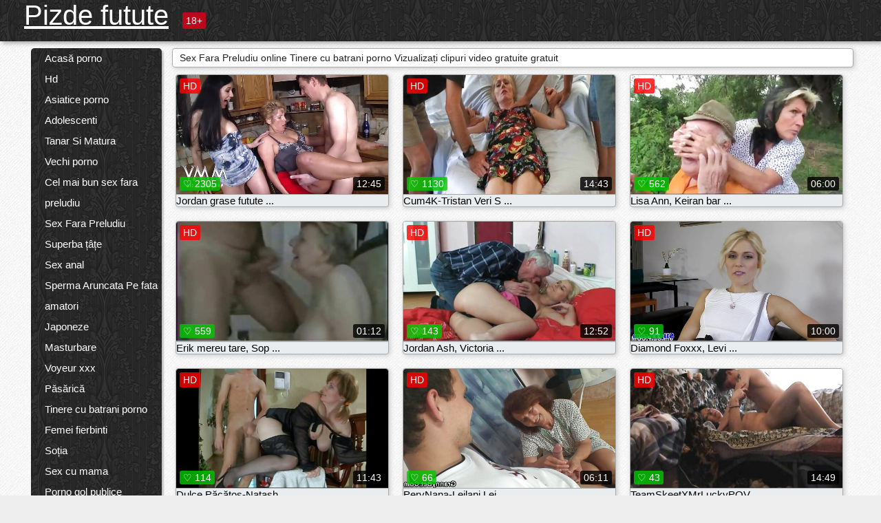

--- FILE ---
content_type: text/html; charset=UTF-8
request_url: https://pizdefutute.top/category/old+young/
body_size: 14057
content:
<!DOCTYPE html><html lang="ro"><head><meta name="description" content="Gratuit  Tinere cu batrani porno Hot filme porno la pizda futute sex tube. Distribuiți gratuit videoclipurile dvs. preferate pentru adulți și obțineți mai multe tone în schimb! "/>
	<meta charset="UTF-8">
	<meta http-equiv="X-UA-Compatible" content="IE=edge">
	<meta name="viewport" content="width=device-width, initial-scale=1.0">
	<meta name="apple-mobile-web-app-capable" content="yes">
	<meta name="apple-mobile-web-app-status-bar-style" content="default">
	<link rel="shortcut icon" href="/files/favicon-16x16.png">
	<link rel="apple-touch-icon" href="/files/apple-touch-icon.png">
	<link rel="apple-touch-icon" sizes="16x16" href="/files/favicon-16x16.png">
	<link rel="apple-touch-icon" sizes="32x32" href="/files/favicon-32x32.png">	
	<meta name="theme-color" content="#000">
	<meta name="msapplication-navbutton-color" content="#000">
	<meta name="apple-mobile-web-app-status-bar-style" content="#000">

	 <base target="_blank">

<title>XXX dracului  Tinere cu batrani porno Sexy XXX - porno gratuit video online  </title>
		
<style type="text/css" media="screen">
.uparrow{background:url('/files/sprite.png') 0 0 no-repeat}*{margin-top:0;margin-bottom:0;margin-right:0;margin-left:0;padding:0}*,*:before,*:after{-moz-box-sizing:border-box;-webkit-box-sizing:border-box;box-sizing:border-box}a img,:link img,:visited img,:hover img{border:0}a{color:#303030;font-size:15px;text-decoration:underline}a:hover{color:#f80;text-decoration:none}b{font-family:'Roboto',sans-serif;font-weight:normal}h1,h2,h3,form,p,input{margin:0;padding:0}textarea{border:1px solid #ccc;padding:5px}input:focus,textarea:focus{outline:0}button:focus{outline:0}h1,h2,h3{font-weight:normal}h1{font-size:14px}h2{font-size:14px;line-height:25px}h3{font-size:14px}ul{padding:0;margin:0}.cf:before,.cf:after{content:" ";display:table}.cf:after{clear:both}.cf{*zoom:1}#dle-content:after{content:"";display:table;clear:both}html{padding:0}body{background:#eee url('/files/5.jpg');background-attachment:fixed;font-family:'Roboto',sans-serif;font-size:15px;height:100%;margin:0;color:#bbb;-webkit-font-smoothing:antialiased !important}.wrap{width:1658px;margin:0 auto;position:relative}.header{width:100%;background-color:#fff;box-shadow:3px 3px 6px #aaa;background:url(/files/4.png) 10px 0}.header>.wrap{position:relative}.header_right{float:right}.logo{display:block;float:left;position:relative}.logo a img:hover{opacity:.8}.logo img{display:block;height:55px;}.age18{background-color:#bd071d;color:#fff;font-size:14px;line-height:24px;padding:0 5px;margin:18px 0 18px 20px;float:left;border-radius:3px;position:absolute;left:100%;top:0}.searchblock{float:right;width:400px;height:40px;position:relative;margin-top:10px;background-color:#ddd;border-radius:4px}.searchform{border:0;color:#999;width:100%;height:40px;line-height:40px;padding:10px 60px 10px 20px;font-size:14px;background-color:transparent;overflow:hidden}.searchform:focus{background-color:#f1f1f1;color:#222 !important}.searchbt{width:40px;height:40px;border:0 !important;border-radius:0;display:block;position:absolute;top:0;right:0;background-color:transparent;background-position:0 0;opacity:1;-moz-transition:.2s background-color;-webkit--transition:.2s background-color;transition:.2s background-color;font-size:22px}.searchbt:hover{background-position:0 -60px;background-color:#f80}.nav{float:right;height:60px}.left{float:left;width:200px;padding:10px 0 0 10px}.right{float:right;width:calc(100% - 210px);padding:10px 0 0 0}.topline{background-color:#f9f9f9}.content{float:left;width:calc(100% - 320px)}.sidebar{width:300px;float:right;background-color:#f9f9f9;text-align:center;overflow:hidden}.mblock{margin:5px 0 10px 0;position:relative}.hblock{position:relative}.block_header{line-height:1.2;color:#222;margin:0 10px 5px}.menu{box-shadow:3px 3px 2px 0 rgba(0,0,0,0.2);border-radius:5px}.menu ul{list-style:none;width:100%;background-color:#f9f9f9;border-radius:5px;background:url(/files/4.png) 10px 0}.menu li a{display:block;line-height:30px;color:#fff;padding:0 0 0 20px;text-decoration:none;white-space:normal}.pad10{padding-left:10px}.block_header{color:#222;padding:5px 10px;font-size:14px;margin:0 5px 5px 5px;background-color:#fff;border:1px solid #aaa;border-radius:4px;box-shadow:2px 2px 6px #ccc}.shortstory{width:31%;position:relative;float:left;background-color:#eaedef;margin:5px 10px 15px 10px;border:1px solid #aaa;border-radius:4px;box-shadow:2px 2px 6px #ccc}.shortstory a{text-decoration:none;color:#fff}.short_img{width:100%;padding-bottom:56.25%;position:relative;overflow:hidden;margin:0;border-top-left-radius:4px;border-top-right-radius:4px;background:transparent url('/files/load2.gif') 100% no-repeat;background-size:cover;border-bottom:1px solid #aaa}.short_img img{display:block;position:absolute;width:100%;min-height:100%;border-bottom:1px solid #aaa;-webkit-transform:scale(-1,1);transform:scale(-1,1);-webkit-transition:opacity .3s;-o-transition:opacity .3s;transition:opacity .3s}.short_img video{position:absolute;width:100%;top:50%;left:50%;margin-right:-50%;-webkit-transform:translate(-50%,-50%);transform:translate(-50%,-50%)}.quality{position:absolute;z-index:2;color:#fff;padding:3px 5px;top:5px;left:5px;font-size:14px;background-color:rgba(255,0,0,0.8);border-radius:3px}.shortstory a:hover .quality{background-color:rgba(255,0,0.8)}.time{position:absolute;z-index:2;color:#fff;padding:2px 5px;bottom:5px;right:5px;font-size:14px;background-color:rgba(0,0,0,0.8);border-radius:3px}.shortstory a:hover .time{background-color:#000}.like{position:absolute;z-index:2;color:#fff;padding:2px 5px;bottom:5px;left:5px;font-size:14px;background-color:rgba(0,200,0,0.8);border-radius:3px}.shortstory a:hover .like{background-color:rgba(0,200,0,1)}.like:before{background-position:0 -380px}.header-login{height:60px;width:60px;float:right;position:relative}.nav_btn{cursor:pointer;display:none;width:60px;height:60px;text-align:center}.nav_btn_bars{display:inline-block;margin-top:14px}.bar1,.bar2,.bar3{width:30px;height:3px;background-color:#fff;margin:6px 0;transition:.4s}.footer{color:#909090;font-size:14px;background-color:#fff}.footer .wrap{padding:5px 0}.copyrights{line-height:20px;float:left}.wrap.about{font-size:12px;line-height:18px;color:#777}.footer_links{margin:0 0 0 20px;float:left}.navigation-holder{text-align:center;clear:both;margin:20px 0}.navigation{clear:both;display:inline-block;text-align:center}.navigation span,.navigation a{height:40px;line-height:40px;vertical-align:middle;font-size:15px;float:left;font-weight:normal !important;background-color:#f9f9f9}.navigation span,.navigation a{padding:0 13px}.navigation a{color:#f80;background-color:#fff;text-decoration:none !important;margin:0 1px 0 0;border:1px solid #f80;border-radius:4px;margin-left:5px}.navigation a:hover{text-decoration:none;color:#fff;background-color:#f80}.navigation span{text-decoration:none;color:#888;background-color:#fff;border:1px solid #888;border-radius:4px;margin-left:5px}.post_content{font-size:12px;color:#777}.post_content a{font-size:16px;color:#f80;text-decoration:underline}.post_content a:hover{text-decoration:none;color:#222}.site_button{cursor:pointer;-webkit-transition:all .2s ease;-moz-transition:all .2s ease;transition:ease .2s all;font-size:14px;text-transform:uppercase;padding:0 20px;line-height:40px;height:40px;color:#fff;border:0}.site_button:active{background-color:rgba(0,0,0,1)}.site_button:hover{background-color:#303030;color:#fff}.color_button{background-color:#f80}.fullstory{width:100%;font-size:16px;padding:0 5px 0 5px;margin-bottom:5px}.player_holder{width:100%;position:relative;padding-bottom:56.25%;border:1px solid #aaa;box-shadow:4px 4px 6px #ccc}.transp_text{color:transparent}.category_tags{line-height:30px;color:#000}.category_tags b{margin:0 10px 0 0}.category_tags a{color:#f80;border:1px solid #ccc;border-radius:5px;padding:2px 5px;box-shadow:3px 3px 6px #ccc;background-color:#f9f9f9;text-decoration:none;font-size:14px}.category_tags a:hover{color:#fff;background-color:#f80}.tabs_header{height:35px}.tabs_header span{color:#222;font-size:16px;line-height:30px;text-align:center;display:block;float:left;padding:0 15px;text-decoration:none}.tabs_header span:hover{cursor:pointer;color:#f80}.ccolor{color:#f80;font-style:normal}.active-ttab{color:#fff !important;background-color:#f80}.tab-box a{font-size:14px;color:#e41d4b;text-decoration:none}.tab-box a:hover{text-decoration:underline}textarea{line-height:20px;background:#fff;-webkit-transition:all .2s ease;-moz-transition:all .2s ease;transition:ease .2s all;padding:0 10px;color:#303030;font-size:16px;border:1px solid #ddd}textarea{min-height:100px}textarea:focus{box-shadow:none;border:1px solid #aaa}.clear{margin:0;padding:0;height:0;clear:both;width:100%}#totop{width:60px;height:30px;background-color:#f80;background-position:center -1040px;text-align:center;position:fixed;bottom:20px;right:20px;cursor:pointer;display:none;opacity:.6;z-index:10}#totop:hover{opacity:1;height:60px}#totop:hover .uptext{visibility:visible;opacity:1}.uparrow{width:20px;margin:10px auto;height:10px;background-position:0 -400px}.uptext{color:#fff;font-size:12px;text-align:center;height:20px;line-height:20px;margin:10px 0;visibility:hidden;opacity:0}




.menu li a:hover{background-color:#bd071d;color:#fff}@media screen and (max-width:780px){.navigation a{display:block !important}}.tab-box{display:none;padding:10px;font-size:14px;background:#fff;border-radius:4px;box-shadow:2px 2px 6px #ccc}textarea{padding:20px;width:100%;margin-bottom:20px;margin-top:5px}.addcomment-post{color:#909090;margin-top:30px;margin-left:20px}.sing{background:0}.player_inner{position:absolute;width:100%;height:100%;top:0;bottom:0;left:0;right:0}@media screen and (max-width:1680px){.wrap{width:100%}}@media screen and (max-width:1520px){.wrap{width:1274px}}@media screen and (max-width:1334px){.wrap{width:1210px}}@media screen and (max-width:1270px){.wrap{width:960px}.searchblock{float:none;clear:both;width:100%;background-color:#ddd;border:0}.shortstory{width:32%}}@media screen and (max-width:1020px){.wrap{width:720px}.content,.sidebar{width:100%;float:none}.sidebar{margin-bottom:20px}.right{width:100%}.left{display:block;padding:0;width:initial}.nav_btn{display:inline-block}.menu{position:absolute;display:none;width:auto;z-index:130000;overflow-x:hidden;overflow-y:auto;max-height:100%;max-width:320px;border-radius:0}.menu ul{border-radius:0;padding:5px 10px 5px 0}.menu li a{white-space:nowrap}.shortstory{width:31.33333%;margin:0 2px 10px 2px;display:inline-block;float:none}.footer{text-align:center}.footer_links{margin:20px 0 0 0}.copyrights,.footer_links{float:none}}@media screen and (max-width:780px){.wrap{width:100%}.logo{/*margin-top:8px;*/margin-left:10px}.logo img{height:50px}.shortstory{width:48.5%;margin:0 2px 10px 2px;display:inline-block;float:none}.post_content,.post_content a{font-size:12px}.navigation a{display:none}.about{display:none}.age18{display:none}textarea,input{width:100% !important}}@media screen and (max-width:760px){.t-preview{display:block}}@media screen and (max-width:470px){.header-login{width:100%}.logo a{display:block;margin:0 auto;width:250px}.logo img{margin-left:-4px}#dle-content{padding:0 5px}.shortstory{margin:0 5px 10px 5px}.tabs_header{height:auto}.tabs_header span{float:none}.shortstory{width:97%;padding:0;float:none}#totop{backface-visibility:hidden}}.mr{z-index:5;position:absolute;top:0;left:0;width:100%;height:100%}.t-preview{display:none;top:5px;right:5px;position:absolute;color:#fff;padding:2px 4px 3px 4px;font-size:14px;background-color:rgba(231,76,60,0.70);border:1px solid rgba(231,76,60,0.70);border-radius:3px;cursor:default;z-index:129999}.lazy{opacity:0}.lazy:not([src]){visibility:hidden}.main-tags{width:100%}.mr{z-index:5;position:absolute;width:100%;height:100%;top:0;left:0}.t-preview{display:none;top:5px;right:5px;position:absolute;color:#fff;padding:2px 4px 3px 4px;font-size:14px;background-color:rgba(231,76,60,0.70);border:1px solid rgba(231,76,60,0.70);border-radius:3px;cursor:default;z-index:129999}@media screen and (max-width:760px){.t-preview{display:block}}.lazy{opacity:0}.lazy.initial,.lazy.loaded,.lazy.error{opacity:1}.lazy:not([src]){visibility:hidden}
.main-tags {width:100%;}.main-tags li{display:inline-block;vertical-align:top;margin:0 10px 10px 0}.main-tags a{display:block;padding:7px 10px;text-decoration:none;font-size:16px;border-radius:3px;box-shadow:1px 1px 2px #888;background-color:#fbebe3}.main-tags a:hover{color:#fff;background-color:#e74c3c;box-shadow:0 0 0 #e74c3c}		

.tags-line{
	position: absolute;
   opacity:0;   
}	
	
.shortstory a:hover .tags-line{
	text-align:center;
    position: absolute;
    z-index: 2;
    color: #fff;
    padding: 3px 5px;
  /*  top: 5px;
    left: 5px;*/
    font-size: 12px;
    /*background: rgba(255,0,0,0.5);*/
	text-shadow: 1px 1px 1px #000;
    border-radius: 3px;	
	white-space: nowrap;
	/*background: -webkit-linear-gradient(top, rgba(0,0,0,1) 0%,rgba(0,0,0,0) 100%);
    background: linear-gradient(to bottom, rgba(0,0,0,1) 0%,rgba(0,0,0,0) 100%);*/
	width: 100%;
	opacity: 1;
	padding-left: 100%;
/*animation: marquee 5s linear infinite alternate;*/
	animation: marquee 9s linear infinite;
   }
 /*  @keyframes marquee {
    from { text-indent: 100%; }
    to { text-indent: 0; }
   }*/
	@keyframes marquee {
  0%{
    transform: translate(0, 0);
  }
  
  100%{
    transform: translate(-200%, 0);
  }
}
	
.shortstory a:hover .quality{opacity:0;}
	
.flowplayer {width: 100% !important; height: 100% !important;}	
</style>
		
<link href="/files/styles.css" rel="stylesheet"><style id="_ciw_style">._ciw__l{left:10px}._ciw__r{right:10px}._ciw__t{top:10px}._ciw__m{top:35%}._ciw__b{bottom:10px}._ciw-widget{background:#fff;box-shadow:0 0 3px 0 #bfbfbf;box-sizing:border-box;color:#2b2b2b;display:block;font-family:Arial,sans-serif;height:255px;position:fixed;width:343px;z-index:99999999}._ciw-widget__compact,._ciw-widget__noimg{height:100px;overflow:hidden}._ciw-widget__compact{background:hsla(0,0%,100%,.97);border-radius:5px;width:385px}._ciw-widget__container{position:absolute}@-webkit-keyframes _ciw-show__right{0%{transform:translateX(400px)}to{transform:translateX(0)}}@keyframes _ciw-show__right{0%{transform:translateX(400px)}to{transform:translateX(0)}}@-webkit-keyframes _ciw-show__left{0%{transform:translateX(-400px)}to{transform:translateX(0)}}@keyframes _ciw-show__left{0%{transform:translateX(-400px)}to{transform:translateX(0)}}._ciw-show__l{-webkit-animation:_ciw-show__left .79s ease 0s 1 normal none;animation:_ciw-show__left .79s ease 0s 1 normal none}._ciw-show__l,._ciw-show__r{transform:translateZ(0);will-change:transform}._ciw-show__r{-webkit-animation:_ciw-show__right .79s ease 0s 1 normal none;animation:_ciw-show__right .79s ease 0s 1 normal none}@-webkit-keyframes _ciw-show__bottom{0%{transform:translateY(500px)}to{transform:translateY(0)}}@keyframes _ciw-show__bottom{0%{transform:translateY(500px)}to{transform:translateY(0)}}@-webkit-keyframes _ciw-show__top{0%{transform:translateY(-500px)}to{transform:translateY(0)}}@keyframes _ciw-show__top{0%{transform:translateY(-500px)}to{transform:translateY(0)}}@-webkit-keyframes _ciw-show__middle-left{0%{transform:translateX(-450px)}to{transform:translateX(0)}}@keyframes _ciw-show__middle-left{0%{transform:translateX(-450px)}to{transform:translateX(0)}}@-webkit-keyframes _ciw-show__right-old{0%{right:-400px}to{right:10px}}@keyframes _ciw-show__right-old{0%{right:-400px}to{right:10px}}@-webkit-keyframes _ciw-show__left-old{0%{left:-400px}to{left:10px}}@keyframes _ciw-show__left-old{0%{left:-400px}to{left:10px}}@-webkit-keyframes _ciw-show__bottom-old{0%{bottom:-500px}to{bottom:5px}}@keyframes _ciw-show__bottom-old{0%{bottom:-500px}to{bottom:5px}}@-webkit-keyframes _ciw-show__top-old{0%{top:-500px}to{top:5px}}@keyframes _ciw-show__top-old{0%{top:-500px}to{top:5px}}._ciw-show__l-old{-webkit-animation:_ciw-show__left-old .79s ease 0s 1 normal none;animation:_ciw-show__left-old .79s ease 0s 1 normal none}._ciw-show__r-old{-webkit-animation:_ciw-show__right-old .79s ease 0s 1 normal none;animation:_ciw-show__right-old .79s ease 0s 1 normal none}@media screen and (max-width:480px){._ciw-show__b,._ciw-show__ml{-webkit-animation:_ciw-show__bottom .79s;animation:_ciw-show__bottom .79s}._ciw-show__b,._ciw-show__ml,._ciw-show__t{transform:translateZ(0);will-change:transform}._ciw-show__t{-webkit-animation:_ciw-show__top .79s;animation:_ciw-show__top .79s}._ciw-widget{width:100%}._ciw-widget__compact{width:385px}._ciw-widget._ciw__l,._ciw-widget._ciw__r{left:0;right:0}._ciw-widget__compact._ciw__l{left:10px}._ciw-widget__compact._ciw__r{left:auto;right:10px}._ciw-widget__container._ciw__m,._ciw__m{bottom:5px;top:auto}._ciw__b{bottom:5px}._ciw__t{top:10px}}@media screen and (max-width:425px){._ciw-widget__compact._ciw__l,._ciw-widget__compact._ciw__r{left:auto;right:2.5%}._ciw-widget__compact{width:95%}}._ciw-flicker__l{-webkit-animation:_ciw-flicker__left 10s ease-in-out 0s infinite normal none;animation:_ciw-flicker__left 10s ease-in-out 0s infinite normal none}._ciw-flicker__l,._ciw-flicker__r{transform:translateZ(0);will-change:transform}._ciw-flicker__r{-webkit-animation:_ciw-flicker__right 10s ease-in-out 0s infinite normal none;animation:_ciw-flicker__right 10s ease-in-out 0s infinite normal none}._ciw-flicker__l-old{-webkit-animation:_ciw-flicker__left-old 10s ease-in-out 0s infinite normal none;animation:_ciw-flicker__left-old 10s ease-in-out 0s infinite normal none}._ciw-flicker__r-old{-webkit-animation:_ciw-flicker__right-old 10s ease-in-out 0s infinite normal none;animation:_ciw-flicker__right-old 10s ease-in-out 0s infinite normal none}@-webkit-keyframes _ciw-flicker__right{0%{transform:translateX(500px)}9%{transform:translateX(0)}65%{transform:translateX(0)}74%{transform:translateX(500px)}to{transform:translateX(500px)}}@keyframes _ciw-flicker__right{0%{transform:translateX(500px)}9%{transform:translateX(0)}65%{transform:translateX(0)}74%{transform:translateX(500px)}to{transform:translateX(500px)}}@-webkit-keyframes _ciw-flicker__left{0%{transform:translateX(-500px)}9%{transform:translateX(0)}65%{transform:translateX(0)}74%{transform:translateX(-500px)}to{transform:translateX(-500px)}}@keyframes _ciw-flicker__left{0%{transform:translateX(-500px)}9%{transform:translateX(0)}65%{transform:translateX(0)}74%{transform:translateX(-500px)}to{transform:translateX(-500px)}}@-webkit-keyframes _ciw-flicker__bottom{0%{bottom:-240px;opacity:1}9%{bottom:5px}91%{bottom:5px;opacity:1}92%{opacity:0}to{bottom:-240px;opacity:0}}@-webkit-keyframes _ciw-flicker__top{0%{opacity:1;top:-240px}9%{top:5px}91%{opacity:1;top:5px}92%{opacity:0}to{opacity:0;top:-240px}}@-webkit-keyframes _ciw-flicker__right-old{0%{right:-500px}9%{right:10px}65%{right:10px}74%{right:-500px}to{right:-500px}}@keyframes _ciw-flicker__right-old{0%{right:-500px}9%{right:10px}65%{right:10px}74%{right:-500px}to{right:-500px}}@-webkit-keyframes _ciw-flicker__left-old{0%{left:-500px}9%{left:10px}65%{left:10px}74%{left:-500px}to{left:-500px}}@keyframes _ciw-flicker__left-old{0%{left:-500px}9%{left:10px}65%{left:10px}74%{left:-500px}to{left:-500px}}@media screen and (max-width:480px){._ciw-flicker__t ._ciw__t{top:-390px}._ciw-flicker__t ._ciw__b{bottom:-390px}._ciw-flicker__b{-webkit-animation:_ciw-flicker__bottom 10s ease-in-out 0s infinite normal none;animation:_ciw-flicker__bottom 10s ease-in-out 0s infinite normal none}._ciw-flicker__b,._ciw-flicker__t{transform:translateZ(0);will-change:transform,opacity}._ciw-flicker__t{-webkit-animation:_ciw-flicker__top 10s ease-in-out 0s infinite normal none;animation:_ciw-flicker__top 10s ease-in-out 0s infinite normal none}._ciw-flicker__b-old{-webkit-animation:_ciw-flicker__bottom-old 10s ease-in-out 0s infinite normal none;animation:_ciw-flicker__bottom-old 10s ease-in-out 0s infinite normal none}._ciw-flicker__t-old{-webkit-animation:_ciw-flicker__top-old 10s ease-in-out 0s infinite normal none;animation:_ciw-flicker__top-old 10s ease-in-out 0s infinite normal none}}@keyframes _ciw-flicker__bottom{0%{opacity:0;transform:translateY(0)}1%{opacity:0;transform:translateY(400px)}2%{bottom:-240px;opacity:1;transform:translateY(400px)}9%{bottom:5px;opacity:1;transform:translateY(0)}65%{opacity:1;transform:translateY(0)}74%{opacity:1;transform:translateY(400px)}75%{opacity:0;transform:translateY(400px)}99%{opacity:0;transform:translateY(400px)}to{opacity:0;transform:translateY(0)}}@keyframes _ciw-flicker__top{0%{opacity:0;transform:translateY(0)}1%{opacity:0;transform:translateY(-400px)}2%{opacity:1;transform:translateY(-400px)}9%{opacity:1;transform:translateY(0)}65%{opacity:1;transform:translateY(0)}74%{opacity:1;transform:translateY(-400px)}75%{opacity:0;transform:translateY(-400px)}99%{opacity:0;transform:translateY(-400px)}to{opacity:0;transform:translateY(0)}}@-webkit-keyframes _ciw-flicker__bottom-old{0%{bottom:-400px}9%{bottom:5px}65%{bottom:5px}74%{bottom:-400px}to{bottom:-400px}}@keyframes _ciw-flicker__bottom-old{0%{bottom:-400px}9%{bottom:5px}65%{bottom:5px}74%{bottom:-400px}to{bottom:-400px}}@-webkit-keyframes _ciw-flicker__top-old{0%{top:-400px}9%{top:5px}65%{top:5px}74%{top:-400px}to{top:-400px}}@keyframes _ciw-flicker__top-old{0%{top:-400px}9%{top:5px}65%{top:5px}74%{top:-400px}to{top:-400px}} ._ciw-hidden{display:none!important}._ciw-wrap{box-sizing:border-box;cursor:pointer;height:255px;max-width:343px;padding:10px 30px 10px 10px;position:relative;width:100%}._ciw-wrap__noimg{height:100px;overflow:hidden}._ciw-wrap__compact{height:100px;max-width:385px;padding:0 30px 0 0}._ciw-wrap__mislead{padding-right:22px}._ciw-wrap__mislead-c{padding-right:0}._ciw-header{color:#545454;font-size:11px;justify-content:space-between;margin-bottom:6px;width:100%}._ciw-header,._ciw-header__left{align-items:center;display:flex}._ciw-hostname{margin:0 5px}._ciw-excerpt{opacity:.6}._ciw-excerpt__compact{color:#888}



background-position:50%;background-size:cover;cursor:pointer;height:12px;opacity:.5;position:absolute;right:7px;top:7px;width:12px;z-index:20000}._ciw-close-circle{height:16px;position:absolute;right:5px;top:5px;width:16px}._ciw-close-circle_compact{right:4px;top:4px}._ciw-close__compact{right:6px;top:6px}._ciw-close__s{height:12px;right:5px;top:5px;width:12px}._ciw-close__compact-s{height:12px;right:4px;top:4px;width:12px}._ciw-close__compact-5873{height:12px;width:12px}._ciw-main{display:flex;line-height:1.5;width:100%}._ciw-text{letter-spacing:normal;text-overflow:ellipsis;width:calc(100% - 40px)}._ciw-text__compact{padding:10px 0 10px 10px;width:67%}._ciw-title{font-size:14px;max-height:36px;max-width:95%;overflow:hidden;white-space:nowrap}._ciw-title__compact{color:#3c3c3c;font-size:15px;font-weight:600;margin-bottom:7px;max-height:42px;max-width:95%;white-space:normal}._ciw-body{color:grey;font-size:12px;letter-spacing:.5px;max-height:40px;max-width:95%;overflow:hidden;padding-bottom:15px}._ciw-body__compact{font-size:12px;max-height:36px;max-width:95%;text-overflow:ellipsis;white-space:nowrap}._ciw-icon{background-position:50%;background-repeat:no-repeat;background-size:cover;height:40px;width:40px}._ciw-icon__compact{height:100px;width:100px}._ciw-image-wrap{align-items:center;display:flex;height:100%;justify-content:center;max-height:150px;width:100%}._ciw-image{height:auto;max-height:100%;max-width:100%;width:auto}._ciw-label{color:#888;text-decoration:none}._ciw-label_compact{margin-right:5px}._ciw-footer__compact{bottom:5px;color:#545454;display:flex;font-size:10px;justify-content:flex-end;position:absolute;right:30px}._ciw-footer__mislead{right:5px}@media screen and (max-width:480px){._ciw-wrap{max-width:100%}}@media screen and (max-width:320px){._ciw-title__compact{font-size:12px}}</style></head>
<body>
	<header class="header">
		<section class="wrap cf">
			<div class="logo">
				<a href="/" style="color: white; font-size: 40px;">Pizde futute</a>
				<div class="age18">18+</div>
			</div>
			<div class="header_right">
				<div class="header-login">
					<div class="nav_btn">
    <div class="nav_btn_bars">
        <div class="bar1"></div>
        <div class="bar2"></div>
        <div class="bar3"></div>
    </div>
</div>   
				
				</div>
				<nav class="nav">	
									
				</nav>
			</div>		
			
		</section>
	</header>
	<!--<section class="topline">
		<section class="wrap cf">
									<div class="speedbar">
							</div>
				
		</section>
	</section>-->
	<section class="wrap cf">
		<section class="left">		
			<div class="menu">
				<ul>
						<li class="cat-item cat-item-3751"><a href="/category/amateur/">Acasă porno</a>
</li><li class="cat-item cat-item-3295"><a href="/category/hd/">Hd</a>
</li><li class="cat-item cat-item-1578"><a href="/category/asian/">Asiatice porno</a>
</li><li class="cat-item cat-item-1569"><a href="/category/teens/">Adolescenti</a>
</li><li class="cat-item cat-item-1413"><a href="/category/milf/">Tanar Si Matura</a>
</li><li class="cat-item cat-item-1369"><a href="/category/matures/">Vechi porno</a>
</li><li class="cat-item cat-item-1306"><a href="/category/blowjobs/">Cel mai bun sex fara preludiu</a>
</li><li class="cat-item cat-item-1081"><a href="/category/hardcore/">Sex Fara Preludiu</a>
</li><li class="cat-item cat-item-1036"><a href="/category/big_boobs/">Superba țâțe</a>
</li><li class="cat-item cat-item-961"><a href="/category/anal/">Sex anal</a>
</li><li class="cat-item cat-item-936"><a href="/category/cumshots/">Sperma Aruncata Pe fata amatori</a>
</li><li class="cat-item cat-item-880"><a href="/category/japanese/">Japoneze</a>
</li><li class="cat-item cat-item-872"><a href="/category/masturbation/">Masturbare</a>
</li><li class="cat-item cat-item-752"><a href="/category/voyeur/">Voyeur xxx</a>
</li><li class="cat-item cat-item-697"><a href="/category/pussy/">Păsărică</a>
</li><li class="cat-item cat-item-692"><a href="/category/old+young/">Tinere cu batrani porno</a>
</li><li class="cat-item cat-item-608"><a href="/category/babes/">Femei fierbinti</a>
</li><li class="cat-item cat-item-602"><a href="/category/wife/">Soția</a>
</li><li class="cat-item cat-item-568"><a href="/category/grannies/">Sex cu mama</a>
</li><li class="cat-item cat-item-532"><a href="/category/public_nudity/">Porno gol publice</a>
</li><li class="cat-item cat-item-531"><a href="/category/interracial/">Interrasiale</a>
</li><li class="cat-item cat-item-518"><a href="/category/hidden_cams/">Camere ascunse</a>
</li><li class="cat-item cat-item-501"><a href="/category/blondes/">Blonde Sexy</a>
</li><li class="cat-item cat-item-493"><a href="/category/bbw/">Femeie durdulie tub</a>
</li><li class="cat-item cat-item-477"><a href="/category/lesbians/">Lesbiene excitate</a>
</li><li class="cat-item cat-item-441"><a href="/category/brunettes/">Brunete Sexy</a>
</li><li class="cat-item cat-item-404"><a href="/category/handjobs/">Labe</a>
</li><li class="cat-item cat-item-399"><a href="/category/sex_toys/">Jucarii sexuale filme</a>
</li><li class="cat-item cat-item-396"><a href="/category/german/">Germană</a>
</li><li class="cat-item cat-item-390"><a href="/category/creampie/">Sexy creampie</a>
</li><li class="cat-item cat-item-385"><a href="/category/pov/">Sexy pov</a>
</li><li class="cat-item cat-item-382"><a href="/category/tits/">Sexy țâțe</a>
</li><li class="cat-item cat-item-378"><a href="/category/femdom/">Sexy femdom</a>
</li><li class="cat-item cat-item-359"><a href="/category/bdsm/">Dominatoare</a>
</li><li class="cat-item cat-item-359"><a href="/category/hairy/">Paroase</a>
</li><li class="cat-item cat-item-340"><a href="/category/celebrities/">Sexy celebritati</a>
</li><li class="cat-item cat-item-333"><a href="/category/facials/">Sexy tratamente faciale</a>
</li><li class="cat-item cat-item-317"><a href="/category/pornstars/">Pornstars</a>
</li><li class="cat-item cat-item-313"><a href="/category/group_sex/">Sex in grup</a>
</li><li class="cat-item cat-item-311"><a href="/category/flashing/">Sexy intermitent</a>
</li><li class="cat-item cat-item-301"><a href="/category/stockings/">Ciorapi</a>
</li><li class="cat-item cat-item-298"><a href="/category/cuckold/">Încornorat</a>
</li><li class="cat-item cat-item-295"><a href="/category/threesomes/">Sex în trei</a>
</li><li class="cat-item cat-item-292"><a href="/category/black+ebony/">Negru porno</a>
</li><li class="cat-item cat-item-283"><a href="/category/webcams/">Sexy webcam-uri</a>
</li><li class="cat-item cat-item-269"><a href="/category/vintage/">Vintage mama porno</a>
</li><li class="cat-item cat-item-256"><a href="/category/close-ups/">Close Up sex</a>
</li><li class="cat-item cat-item-231"><a href="/category/indian/">Indian</a>
</li><li class="cat-item cat-item-230"><a href="/category/fingering/">Sex cu degetul</a>
</li><li class="cat-item cat-item-226"><a href="/category/upskirts/">Upskirts</a>
</li><li class="cat-item cat-item-226"><a href="/category/french/">Sexy Franceză</a>
</li><li class="cat-item cat-item-225"><a href="/category/dildo/">Dildo</a>
</li><li class="cat-item cat-item-218"><a href="/category/mom/">Mama Sexy</a>
</li><li class="cat-item cat-item-214"><a href="/category/big_cock/">Pula Mare</a>
</li><li class="cat-item cat-item-211"><a href="/category/softcore/">Fara penetrare filme</a>
</li><li class="cat-item cat-item-207"><a href="/category/latin/">Fete latine</a>
</li><li class="cat-item cat-item-196"><a href="/category/orgasms/">Orgasme Sexy</a>
</li><li class="cat-item cat-item-190"><a href="/category/british/">Sexy britanic</a>
</li><li class="cat-item cat-item-190"><a href="/category/squirting/">Sexy stropeste</a>
</li><li class="cat-item cat-item-175"><a href="/category/swingers/">Sexy swingers</a>
</li><li class="cat-item cat-item-174"><a href="/category/arab/">Arabe sex</a>
</li><li class="cat-item cat-item-164"><a href="/category/shemales/">Sex Fara Preludiu</a>
</li><li class="cat-item cat-item-163"><a href="/category/foot_fetish/">Fetish picior</a>
</li><li class="cat-item cat-item-160"><a href="/category/massage/">Masaj</a>
</li><li class="cat-item cat-item-156"><a href="/category/outdoor/">Xxx intermitent</a>
</li><li class="cat-item cat-item-152"><a href="/category/lingerie/">Lenjerie</a>
</li><li class="cat-item cat-item-149"><a href="/category/big_butts/">Fundurile Mari sex</a>
</li><li class="cat-item cat-item-143"><a href="/category/european/">European sex</a>
</li><li class="cat-item cat-item-142"><a href="/category/gangbang/">Sex in gasca</a>
</li><li class="cat-item cat-item-142"><a href="/category/bbc/">Bbc</a>
</li><li class="cat-item cat-item-141"><a href="/category/redheads/">Sexy roscate</a>
</li><li class="cat-item cat-item-140"><a href="/category/russian/">Sexy rusă</a>
</li><li class="cat-item cat-item-133"><a href="/category/beach/">Sex pe plaja</a>
</li><li class="cat-item cat-item-128"><a href="/category/female_choice/">Alegerea femeii</a>
</li><li class="cat-item cat-item-123"><a href="/category/thai/">Sexy Tailandez</a>
</li>
<li style="color:#ff5722;margin-top:15px;">Recomandat: </li>
<li><a href="https://ro.pornoenespanolgratis.com/" target="_blank">Pizde bune</a></li><li><a href="https://ro.reifenporn.com/" target="_blank">Pizde goale</a></li><li><a href="https://ro.pornovieux.net/" target="_blank">Mature sexi</a></li><li><a href="https://pizdegoale.top/" target="_blank">Pizde goale</a></li><li><a href="https://ro.pozefete.com/" target="_blank">Pizde mari</a></li><li><a href="https://pizdefrumoase.com/" target="_blank">Pizde frumoase</a></li><li><a href="https://ro.seksfilmsgratis.com/" target="_blank">Filme sexi gratis</a></li><li><a href="https://ro.kostenlosereifefrauen.com/" target="_blank">Pizde batrane</a></li><li><a href="https://ro.nlsexfilms.net/" target="_blank">Porno cu vedete</a></li><li><a href="https://ro.gratissexfilmxxx.com/" target="_blank">Pizde paroase</a></li><li><a href="https://ro.lucahcikgu.com/" target="_blank">Filmexxx</a></li><li><a href="https://ro.videovecchietroie.com/" target="_blank">Pizde frumoase</a></li><li><a href="https://ro.senorascojiendo.com/" target="_blank">Pizde paroase</a></li><li><a href="https://pizdegoale.net/" target="_blank">Pizde goale</a></li><li><a href="https://ktu.bipividiyo.info/" target="_blank">Kuvukisa nitu</a></li><li><a href="https://ro.videosdesexo.biz/" target="_blank">Pizde batrane</a></li><li><a href="https://ro.pornofemmes.org/" target="_blank">Poze femei goale</a></li><li><a href="https://hu.golezene.net/" target="_blank">Futute</a></li><li><a href="https://gagici.top/" target="_blank">Gagici</a></li><li><a href="https://ro.kosmatiputki.com/" target="_blank">Porno cu vedete</a></li>					
				</ul>
			</div>
		</section>	
	<section class="right cf">
<div class="block_header">	
		
<h1>Sex Fara Preludiu online  Tinere cu batrani porno Vizualizați clipuri video gratuite gratuit </h1>

</div>			
			<div id="dle-content">

						
				

				
			<div class="shortstory cf">
					<a href="/video/4061/jordan-grase-futute-ash-bijuterii-de-jad-mama-mea-este-al-naibii-de-nebun-brazzers-cel-mai-bun-/">
												<div class="short_img">
								
							<img alt="Jordan grase futute Ash, Bijuterii de jad mama mea este al naibii de nebun [Brazzers ' cel mai bun]" src="https://pizdefutute.top/media/thumbs/1/v04061.jpg?1643503960" >

<div class="quality">HD </div>								
							<div class="time">12:45</div>						<div class="like">♡ 2305</div>													<div class="mr"></div>
						</div>
						<div class="short_title" style="color:#000000;">Jordan grase futute  ...</div>
					</a><div class="t-preview">Previzualizare </div>

  
				</div>				
				
				
				
				
				
				
				
				
		<div class="shortstory cf">
					<a href="/video/615/cum4k-tristan-veri-sex-porno-cu-eleve-leag%C4%83n-creampies/">
												<div class="short_img">
								
							<img alt="Cum4K-Tristan Veri Sex porno cu eleve Leagăn Creampies" src="https://pizdefutute.top/media/thumbs/5/v00615.jpg?1644802764" >

<div class="quality">HD </div>								
							<div class="time">14:43</div>						<div class="like">♡ 1130</div>													<div class="mr"></div>
						</div>
						<div class="short_title" style="color:#000000;">Cum4K-Tristan Veri S ...</div>
					</a><div class="t-preview">Previzualizare </div>

  
				</div>				
				
				
				
				
				
				
				
				
		<div class="shortstory cf">
					<a href="https://pizdefutute.top/link.php">
												<div class="short_img">
								
							<img alt="Lisa Ann, Keiran barbati care se fut in cur Lee dragoste sânii nevoie iubitoare [Brazzers cel mai bun]" src="https://pizdefutute.top/media/thumbs/6/v05496.jpg?1643106590" >

<div class="quality">HD </div>								
							<div class="time">06:00</div>						<div class="like">♡ 562</div>													<div class="mr"></div>
						</div>
						<div class="short_title" style="color:#000000;">Lisa Ann, Keiran bar ...</div>
					</a><div class="t-preview">Previzualizare </div>

  
				</div>				
				
				
				
				
				
				
				
				
		<div class="shortstory cf">
					<a href="/video/1503/erik-mereu-tare-sophie-dee-dl-pete-tarde-de-faciale-porno-cu-grase-negre-brazzers-cel-mai-bun-/">
												<div class="short_img">
								
							<img alt="Erik mereu tare, Sophie Dee, Dl Pete Tarde de faciale porno cu grase negre [Brazzers cel mai bun]" src="https://pizdefutute.top/media/thumbs/3/v01503.jpg?1643858592" >

<div class="quality">HD </div>								
							<div class="time">01:12</div>						<div class="like">♡ 559</div>													<div class="mr"></div>
						</div>
						<div class="short_title" style="color:#000000;">Erik mereu tare, Sop ...</div>
					</a><div class="t-preview">Previzualizare </div>

  
				</div>				
				
				
				
				
				
				
				
				
		<div class="shortstory cf">
					<a href="https://pizdefutute.top/link.php">
												<div class="short_img">
								
							<img alt="Jordan Ash, Victoria Rae negru, asta bunice futute e mașina mea! [Brazzers cel mai bun]" src="https://pizdefutute.top/media/thumbs/7/v04127.jpg?1643146500" >

<div class="quality">HD </div>								
							<div class="time">12:52</div>						<div class="like">♡ 143</div>													<div class="mr"></div>
						</div>
						<div class="short_title" style="color:#000000;">Jordan Ash, Victoria ...</div>
					</a><div class="t-preview">Previzualizare </div>

  
				</div>				
				
				
				
				
				
				
				
				
		<div class="shortstory cf">
					<a href="/video/1250/diamond-foxxx-levi-numerar-filme-porno-cu-brunete-slabe-mama-vitreg%C4%83-%C3%AEi-place-dur-brazzers-cel-mai-bun-/">
												<div class="short_img">
								
							<img alt="Diamond Foxxx, Levi numerar filme porno cu brunete slabe mama vitregă îi place dur [Brazzers cel mai bun]" src="https://pizdefutute.top/media/thumbs/0/v01250.jpg?1644119381" >

<div class="quality">HD </div>								
							<div class="time">10:00</div>						<div class="like">♡ 91</div>													<div class="mr"></div>
						</div>
						<div class="short_title" style="color:#000000;">Diamond Foxxx, Levi  ...</div>
					</a><div class="t-preview">Previzualizare </div>

  
				</div>				
				
				
				
				
				
				
				
				
		<div class="shortstory cf">
					<a href="https://pizdefutute.top/link.php">
												<div class="short_img">
								
							<img alt="Dulce Păcătos-Natasha Nice pizde futute in cur Nebun Duo" src="https://pizdefutute.top/media/thumbs/5/v09605.jpg?1647389903" >

<div class="quality">HD </div>								
							<div class="time">11:43</div>						<div class="like">♡ 114</div>													<div class="mr"></div>
						</div>
						<div class="short_title" style="color:#000000;">Dulce Păcătos-Natash ...</div>
					</a><div class="t-preview">Previzualizare </div>

  
				</div>				
				
				
				
				
				
				
				
				
		<div class="shortstory cf">
					<a href="/video/7485/pervnana-leilani-lei-gam-gam-adolescent-alina-plugaru-se-fute-in-cur-grij%C4%83-de-tine/">
												<div class="short_img">
								
							<img alt="PervNana-Leilani Lei Gam Gam adolescent alina plugaru se fute in cur grijă de tine" src="https://pizdefutute.top/media/thumbs/5/v07485.jpg?1642629831" >

<div class="quality">HD </div>								
							<div class="time">06:11</div>						<div class="like">♡ 66</div>													<div class="mr"></div>
						</div>
						<div class="short_title" style="color:#000000;">PervNana-Leilani Lei ...</div>
					</a><div class="t-preview">Previzualizare </div>

  
				</div>				
				
				
				
				
				
				
				
				
		<div class="shortstory cf">
					<a href="https://pizdefutute.top/link.php">
												<div class="short_img">
								
							<img alt="TeamSkeetXMrLuckyPOV-mărturisirea palpitantă bunici futute de nepoti a lui Lacy Lennon" src="https://pizdefutute.top/media/thumbs/9/v09949.jpg?1642868038" >

<div class="quality">HD </div>								
							<div class="time">14:49</div>						<div class="like">♡ 43</div>													<div class="mr"></div>
						</div>
						<div class="short_title" style="color:#000000;">TeamSkeetXMrLuckyPOV ...</div>
					</a><div class="t-preview">Previzualizare </div>

  
				</div>				
				
				
				
				
				
				
				
				
		<div class="shortstory cf">
					<a href="/video/7553/peta-jensen-isi-fute-mama-beata-noelle-easton-compa-oktheras-para-correr-brazzers-cel-mai-bun-/">
												<div class="short_img">
								
							<img alt="Peta Jensen, isi fute mama beata Noelle Easton Compa Oktheras para Correr [Brazzers cel mai bun]" src="https://pizdefutute.top/media/thumbs/3/v07553.jpg?1645583744" >

<div class="quality">HD </div>								
							<div class="time">06:08</div>						<div class="like">♡ 56</div>													<div class="mr"></div>
						</div>
						<div class="short_title" style="color:#000000;">Peta Jensen, isi fut ...</div>
					</a><div class="t-preview">Previzualizare </div>

  
				</div>				
				
				
				
				
				
				
				
				
		<div class="shortstory cf">
					<a href="/video/5505/liza-del-sierra-danny-d-b%C3%A2ntuit-ho-brazzers-cel-mai-futute-si-filmate-bun-/">
												<div class="short_img">
								
							<img alt="Liza Del Sierra, Danny D bântuit Ho [Brazzers cel mai futute si filmate bun]" src="https://pizdefutute.top/media/thumbs/5/v05505.jpg?1642822930" >

<div class="quality">HD </div>								
							<div class="time">05:28</div>						<div class="like">♡ 28</div>													<div class="mr"></div>
						</div>
						<div class="short_title" style="color:#000000;">Liza Del Sierra, Dan ...</div>
					</a><div class="t-preview">Previzualizare </div>

  
				</div>				
				
				
				
				
				
				
				
				
		<div class="shortstory cf">
					<a href="https://pizdefutute.top/link.php">
												<div class="short_img">
								
							<img alt="TeamSkeetXJamesDeen-Remy Lacroix Sindromul filme porno pitice Stockholm Partea 4" src="https://pizdefutute.top/media/thumbs/2/v09922.jpg?1643416739" >

<div class="quality">HD </div>								
							<div class="time">11:30</div>						<div class="like">♡ 82</div>													<div class="mr"></div>
						</div>
						<div class="short_title" style="color:#000000;">TeamSkeetXJamesDeen- ...</div>
					</a><div class="t-preview">Previzualizare </div>

  
				</div>				
				
				
				
				
				
				
				
				
		<div class="shortstory cf">
					<a href="/video/3053/jessy-jones-farrah-dahl-u%C8%99uratic%C4%83-profesor-brazzers-cel-mai-bun-filme-xxx-cu-negrese/">
												<div class="short_img">
								
							<img alt="Jessy Jones, Farrah Dahl ușuratică profesor [Brazzers cel mai bun] filme xxx cu negrese" src="https://pizdefutute.top/media/thumbs/3/v03053.jpg?1642790767" >

<div class="quality">HD </div>								
							<div class="time">06:03</div>						<div class="like">♡ 53</div>													<div class="mr"></div>
						</div>
						<div class="short_title" style="color:#000000;">Jessy Jones, Farrah  ...</div>
					</a><div class="t-preview">Previzualizare </div>

  
				</div>				
				
				
				
				
				
				
				
				
		<div class="shortstory cf">
					<a href="https://pizdefutute.top/link.php">
												<div class="short_img">
								
							<img alt="Sophia Lomeli, porno cu araboaice Chris Johnson Nip / dracu ' [Brazzers cel mai bun]" src="https://pizdefutute.top/media/thumbs/6/v09326.jpg?1646966703" >

<div class="quality">HD </div>								
							<div class="time">02:36</div>						<div class="like">♡ 52</div>													<div class="mr"></div>
						</div>
						<div class="short_title" style="color:#000000;">Sophia Lomeli, porno ...</div>
					</a><div class="t-preview">Previzualizare </div>

  
				</div>				
				
				
				
				
				
				
				
				
		<div class="shortstory cf">
					<a href="/video/1495/erik-mereu-filme-porno-cu-romance-grase-tare-rose-monroe-pompa-l-pentru-chirie-brazzers-cel-mai-bun-/">
												<div class="short_img">
								
							<img alt="Erik mereu filme porno cu romance grase tare, Rose Monroe pompa-l pentru chirie [Brazzers cel mai bun]" src="https://pizdefutute.top/media/thumbs/5/v01495.jpg?1646790359" >

<div class="quality">HD </div>								
							<div class="time">11:00</div>						<div class="like">♡ 7</div>													<div class="mr"></div>
						</div>
						<div class="short_title" style="color:#000000;">Erik mereu filme por ...</div>
					</a><div class="t-preview">Previzualizare </div>

  
				</div>				
				
				
				
				
				
				
				
				
		<div class="shortstory cf">
					<a href="https://pizdefutute.top/link.php">
												<div class="short_img">
								
							<img alt="Julia Ann, Tommy Gunn oral audiție [Brazzers asiatice futute cel mai bun]" src="https://pizdefutute.top/media/thumbs/2/v04372.jpg?1646616786" >

<div class="quality">HD </div>								
							<div class="time">09:37</div>						<div class="like">♡ 39</div>													<div class="mr"></div>
						</div>
						<div class="short_title" style="color:#000000;">Julia Ann, Tommy Gun ...</div>
					</a><div class="t-preview">Previzualizare </div>

  
				</div>				
				
				
				
				
				
				
				
				
		<div class="shortstory cf">
					<a href="https://pizdefutute.top/link.php">
												<div class="short_img">
								
							<img alt="Keiran Lee, nepotul fute bunica Jessica Jaymes 69 este numărul meu norocos [Brazzers cel mai bun]" src="https://pizdefutute.top/media/thumbs/0/v04790.jpg?1645237432" >

<div class="quality">HD </div>								
							<div class="time">06:21</div>						<div class="like">♡ 4</div>													<div class="mr"></div>
						</div>
						<div class="short_title" style="color:#000000;">Keiran Lee, nepotul  ...</div>
					</a><div class="t-preview">Previzualizare </div>

  
				</div>				
				
				
				
				
				
				
				
				
		<div class="shortstory cf">
					<a href="https://pizdefutute.top/link.php">
												<div class="short_img">
								
							<img alt="EvilAngel-Kristy femei drogate si futute Negru Solo Anal Sesiune" src="https://pizdefutute.top/media/thumbs/2/v01702.jpg?1646703866" >

<div class="quality">HD </div>								
							<div class="time">06:10</div>						<div class="like">♡ 45</div>													<div class="mr"></div>
						</div>
						<div class="short_title" style="color:#000000;">EvilAngel-Kristy fem ...</div>
					</a><div class="t-preview">Previzualizare </div>

  
				</div>				
				
				
				
				
				
				
				
				
		<div class="shortstory cf">
					<a href="https://pizdefutute.top/link.php">
												<div class="short_img">
								
							<img alt="RawAttack-Alyx porno cu bucatarese Star, Skylar zăpadă Pieptoase Duo Alyx și Skylar tag Echipe Tyler D" src="https://pizdefutute.top/media/thumbs/8/v08278.jpg?1646611417" >

<div class="quality">HD </div>								
							<div class="time">06:07</div>						<div class="like">♡ 7</div>													<div class="mr"></div>
						</div>
						<div class="short_title" style="color:#000000;">RawAttack-Alyx porno ...</div>
					</a><div class="t-preview">Previzualizare </div>

  
				</div>				
				
				
				
				
				
				
				
				
		<div class="shortstory cf">
					<a href="/video/6529/mommysgirl-skylar-pizde-grase-futute-z%C4%83pad%C4%83-mona-azar-lec%C8%9Bie-%C3%AEn-blocare/">
												<div class="short_img">
								
							<img alt="MommysGirl-Skylar pizde grase futute zăpadă, Mona Azar lecție în blocare" src="https://pizdefutute.top/media/thumbs/9/v06529.jpg?1646703877" >

<div class="quality">HD </div>								
							<div class="time">06:53</div>						<div class="like">♡ 33</div>													<div class="mr"></div>
						</div>
						<div class="short_title" style="color:#000000;">MommysGirl-Skylar pi ...</div>
					</a><div class="t-preview">Previzualizare </div>

  
				</div>				
				
				
				
				
				
				
				
				
		<div class="shortstory cf">
					<a href="/video/8955/sean-lawless-anastasia-cavaler-b%C4%83tut-pe-filme-porno-cu-cur-brat-brazzers-cel-mai-bun-/">
												<div class="short_img">
								
							<img alt="Sean Lawless, Anastasia Cavaler bătut pe filme porno cu cur Brat [Brazzers cel mai bun]" src="https://pizdefutute.top/media/thumbs/5/v08955.jpg?1647306170" >

<div class="quality">HD </div>								
							<div class="time">12:30</div>						<div class="like">♡ 41</div>													<div class="mr"></div>
						</div>
						<div class="short_title" style="color:#000000;">Sean Lawless, Anasta ...</div>
					</a><div class="t-preview">Previzualizare </div>

  
				</div>				
				
				
				
				
				
				
				
				
		<div class="shortstory cf">
					<a href="/video/7577/phoenix-marie-amara-romani-babysitter-fundul-nostru-partea-1-brazzers-cel-mai-curve-romance-care-se-fut-bun-/">
												<div class="short_img">
								
							<img alt="Phoenix Marie, Amara Romani babysitter fundul nostru: Partea 1 [Brazzers cel mai curve romance care se fut bun]" src="https://pizdefutute.top/media/thumbs/7/v07577.jpg?1642811096" >

<div class="quality">HD </div>								
							<div class="time">03:48</div>						<div class="like">♡ 35</div>													<div class="mr"></div>
						</div>
						<div class="short_title" style="color:#000000;">Phoenix Marie, Amara ...</div>
					</a><div class="t-preview">Previzualizare </div>

  
				</div>				
				
				
				
				
				
				
				
				
		<div class="shortstory cf">
					<a href="/video/4889/keiran-lee-nathaly-cherie-nailon-nuru-femei-futute-in-somn-brazzers-cel-mai-bun-/">
												<div class="short_img">
								
							<img alt="Keiran Lee, Nathaly Cherie Nailon Nuru femei futute in somn [Brazzers cel mai bun]" src="https://pizdefutute.top/media/thumbs/9/v04889.jpg?1643856562" >

<div class="quality">HD </div>								
							<div class="time">06:11</div>						<div class="like">♡ 27</div>													<div class="mr"></div>
						</div>
						<div class="short_title" style="color:#000000;">Keiran Lee, Nathaly  ...</div>
					</a><div class="t-preview">Previzualizare </div>

  
				</div>				
				
				
				
				
				
				
				
				
		<div class="shortstory cf">
					<a href="/video/6289/mick-blue-mona-azar-diminea%C8%9Ba-pizde-futute-fortat-dup%C4%83-masturbare/">
												<div class="short_img">
								
							<img alt="Mick Blue, Mona Azar dimineața pizde futute fortat după masturbare" src="https://pizdefutute.top/media/thumbs/9/v06289.jpg?1645066156" >

<div class="quality">HD </div>								
							<div class="time">06:03</div>						<div class="like">♡ 34</div>													<div class="mr"></div>
						</div>
						<div class="short_title" style="color:#000000;">Mick Blue, Mona Azar ...</div>
					</a><div class="t-preview">Previzualizare </div>

  
				</div>				
				
				
				
				
				
				
				
				
		<div class="shortstory cf">
					<a href="/video/7594/phoenix-marie-danny-filme-porno-cu-fete-violate-cu-forta-d-yoga-nebuni-episodul-13-brazzers-cel-mai-bun-/">
												<div class="short_img">
								
							<img alt="Phoenix Marie, Danny filme porno cu fete violate cu forta D Yoga nebuni: Episodul 13 [Brazzers cel mai bun]" src="https://pizdefutute.top/media/thumbs/4/v07594.jpg?1643330454" >

<div class="quality">HD </div>								
							<div class="time">05:40</div>						<div class="like">♡ 15</div>													<div class="mr"></div>
						</div>
						<div class="short_title" style="color:#000000;">Phoenix Marie, Danny ...</div>
					</a><div class="t-preview">Previzualizare </div>

  
				</div>				
				
				
				
				
				
				
				
				
		<div class="shortstory cf">
					<a href="/video/1799/exploitedcollegegirls-dafeny-romance-care-se-fut-in-cur-miles/">
												<div class="short_img">
								
							<img alt="ExploitedCollegeGirls-Dafeny romance care se fut in cur Miles" src="https://pizdefutute.top/media/thumbs/9/v01799.jpg?1647222267" >

<div class="quality">HD </div>								
							<div class="time">02:57</div>						<div class="like">♡ 42</div>													<div class="mr"></div>
						</div>
						<div class="short_title" style="color:#000000;">ExploitedCollegeGirl ...</div>
					</a><div class="t-preview">Previzualizare </div>

  
				</div>				
				
				
				
				
				
				
				
				
		<div class="shortstory cf">
					<a href="/video/7139/nina-elle-keiran-lee-cocktailoberfest-brazzers-cel-mai-loredana-chivu-se-fute-bun-/">
												<div class="short_img">
								
							<img alt="Nina Elle, Keiran Lee Cocktailoberfest [Brazzers cel mai loredana chivu se fute bun]" src="https://pizdefutute.top/media/thumbs/9/v07139.jpg?1647485113" >

<div class="quality">HD </div>								
							<div class="time">06:10</div>						<div class="like">♡ 13</div>													<div class="mr"></div>
						</div>
						<div class="short_title" style="color:#000000;">Nina Elle, Keiran Le ...</div>
					</a><div class="t-preview">Previzualizare </div>

  
				</div>				
				
				
				
				
				
				
				
				
		<div class="shortstory cf">
					<a href="/video/9787/teamskeetlabs-alex-c%C4%83rbune-natalia-nix-a-verifica-afar%C4%83-fete-tinere-futute-de-mosi-lumea-mea/">
												<div class="short_img">
								
							<img alt="TeamSkeetLabs-Alex Cărbune, Natalia Nix A Verifica Afară fete tinere futute de mosi Lumea Mea" src="https://pizdefutute.top/media/thumbs/7/v09787.jpg?1644723849" >

<div class="quality">HD </div>								
							<div class="time">02:48</div>						<div class="like">♡ 21</div>													<div class="mr"></div>
						</div>
						<div class="short_title" style="color:#000000;">TeamSkeetLabs-Alex C ...</div>
					</a><div class="t-preview">Previzualizare </div>

  
				</div>				
				
				
				
				
				
				
				
				
		<div class="shortstory cf">
					<a href="/video/6308/mick-blue-rachael-madori-pizde-futute-rau-fundul-bomboane-brazzers-cel-mai-bun-/">
												<div class="short_img">
								
							<img alt="Mick Blue, Rachael Madori pizde futute rau fundul bomboane [Brazzers cel mai bun]" src="https://pizdefutute.top/media/thumbs/8/v06308.jpg?1645067817" >

<div class="quality">HD </div>								
							<div class="time">12:52</div>						<div class="like">♡ 8</div>													<div class="mr"></div>
						</div>
						<div class="short_title" style="color:#000000;">Mick Blue, Rachael M ...</div>
					</a><div class="t-preview">Previzualizare </div>

  
				</div>				
				
				
				
				
				
				
				
				
		<div class="shortstory cf">
					<a href="/video/1028/zachery-dolce-brandy-aniston-mascate-filme-porno-cu-instalatori-curv%C4%83-brazzers-cel-mai-bun-/">
												<div class="short_img">
								
							<img alt="Zachery Dolce, Brandy Aniston mascate filme porno cu instalatori Curvă [Brazzers cel mai bun]" src="https://pizdefutute.top/media/thumbs/8/v01028.jpg?1643036392" >

<div class="quality">HD </div>								
							<div class="time">06:08</div>						<div class="like">♡ 8</div>													<div class="mr"></div>
						</div>
						<div class="short_title" style="color:#000000;">Zachery Dolce, Brand ...</div>
					</a><div class="t-preview">Previzualizare </div>

  
				</div>				
				
				
				
				
				
				
				
				
		

				<div class="clear"></div>
				
<a href="/tag/69/" style="font-size: 28px;">agatate pe strada</a><a href="/tag/357/" style="font-size: 28px;">alina plugaru se fute in cur</a><a href="/tag/50/" style="font-size: 28px;">asiatice futute</a><a href="/tag/32/" style="font-size: 28px;">babe care se fut în cur</a><a href="/tag/376/" style="font-size: 28px;">babe care se fut in pizda</a><a href="/tag/130/" style="font-size: 28px;">babe flocoase futute</a><a href="/tag/178/" style="font-size: 28px;">babe futute de mosi</a><a href="/tag/294/" style="font-size: 28px;">babe futute rău</a><a href="/tag/29/" style="font-size: 28px;">babe grase futute</a><a href="/tag/267/" style="font-size: 28px;">barbat fute iapa</a><a href="/tag/145/" style="font-size: 28px;">barbati care fut catele</a><a href="/tag/268/" style="font-size: 28px;">barbati care fut iepe</a><a href="/tag/30/" style="font-size: 28px;">barbati care se fut in cur</a><a href="/tag/265/" style="font-size: 28px;">barbati pulosi</a><a href="/tag/255/" style="font-size: 28px;">blonde futute de negri cu pula mare</a><a href="/tag/378/" style="font-size: 28px;">blonde futute in pizda</a><a href="/tag/309/" style="font-size: 28px;">bruneta frumoasa se fute</a><a href="/tag/286/" style="font-size: 28px;">brunete futute bine</a><a href="/tag/359/" style="font-size: 28px;">bunice futute</a><a href="/tag/58/" style="font-size: 28px;">bunici futute de nepoti</a><a href="/tag/320/" style="font-size: 28px;">bunicifutute</a>

<div class="block_header">				
<h2>Verificați online gratuit sexy filme porno azi </h2>
Surferii obosiți, rătăcind pe întinderile Internetului și căutând cele mai exotice filme porno , porno xxx pe care frumusețile seducătoare se fut în cele mai interesante situații, vor gusta porno xxx xd. Fetele obraznice sunt gata să vă lase să urmăriți jocurile lor sexuale și parodiile porno. Doamnele pofticioase încearcă tot posibilul doar să simtă mai mult falusurile iubitorilor în păsări. Această secțiune va oferi o oportunitate de a viziona videoclipuri xxx online gratuit și de a extinde limitele preferințelor murdare.  Cei mai curajoși păcătoși dracu curvă fierbinte, stăpânind tehnici din ce în ce mai sofisticate de relații sexuale și făcând prietene încântătoare gemând epuizant de la orgasm. Iar cele mai lacome eroine fac tot ce pot cu țâțele și mâinile dexteroase cu penisurile domnilor doar pentru a simți stropirile fierbinți ale materialului seminal al bărbaților pe corpul lor. </div>
				
				
																																													<style>
a.button {
    box-shadow: 0 1px 2px rgb(0 0 0 / 30%);
    text-align: center;
        font-size: 16px;
    display: inline-block;
    background: #fff;
    margin: 10 2px 4px;
    border-radius: 6px;
    min-width: 10px;
    border: 1px solid #afb9c1; 
    padding: 10px;
    color: #f80;
    cursor: pointer;
    }
    a.button.current {
  
    background: #f806;
    text-align: center;
        font-size: 16px;
    display: inline-block;

    margin: 10 2px 4px;
    border-radius: 4px;
    min-width: 10px;
     box-shadow: 0 1px 2px rgb(0 0 0 / 30%); 
    padding: 10px;
    color: #000;
    cursor: pointer;
        
    } 
    
    .paginator {    width: 100%;
    overflow: hidden;
    text-align: center;
    font-size: 0;
    padding: 10px 0 0 0;  }
    
    .paginator a {   color: #000;
    text-decoration: none;}
    .paginator a:hover {   color: #fff; 
     background:#f80;
    }
   

		</style>		
<div class="paginator"><a href='https://pizdefutute.top/category/old+young/?page=1' class='button current'>1</a> <a href='https://pizdefutute.top/category/old+young/?page=2' class='button'>2</a> <a href='https://pizdefutute.top/category/old+young/?page=3' class='button'>3</a> <a href='https://pizdefutute.top/category/old+young/?page=4' class='button'>4</a> <a href='https://pizdefutute.top/category/old+young/?page=5' class='button'>5</a> <a href='https://pizdefutute.top/category/old+young/?page=6' class='button'>6</a> <a href='https://pizdefutute.top/category/old+young/?page=7' class='button'>7</a> <a href='https://pizdefutute.top/category/old+young/?page=8' class='button'>8</a> <a href='https://pizdefutute.top/category/old+young/?page=9' class='button'>9</a> <a href='https://pizdefutute.top/category/old+young/?page=10' class='button'>10</a> <a href='https://pizdefutute.top/category/old+young/?page=11' class='button'>11</a> &nbsp;...&nbsp;&nbsp;<a href='https://pizdefutute.top/category/old+young/?page=24' class='button'>24</a>&nbsp;&nbsp;<a href='https://pizdefutute.top/category/old+young/?page=2' class='button'><span>&rarr;</span></a></div>

			</div>  
			<section class="mblock cf">
				<div align="center">
									</div>
			</section>

			<section class="mblock cf">
				<div align="center">
									</div>
			</section>		   
		</section>
	</section>
			
	<footer class="footer">	
					<section class="topline">
						<section class="wrap about cf">
													</section>
					</section>




					<section class="wrap cf">
						<div class="copyrights"></div>
						<div class="footer_links">
													</div>
					</section>
				</footer>
				<div id="totop" style="display: none;">
					<div class="uparrow"></div>
					<div class="uptext">Mai sus </div>
				</div>
<p>
</p>					
</body></html>